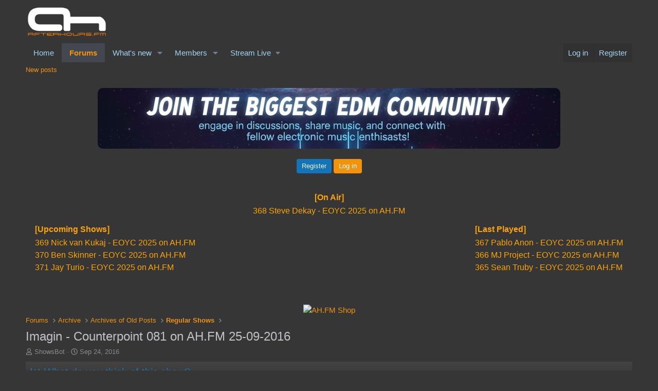

--- FILE ---
content_type: text/html; charset=UTF-8
request_url: https://forums.ah.fm/schedule.php
body_size: 522
content:
<!DOCTYPE html>
<html lang="en">
<head>
    <meta charset="UTF-8">
    <title>Live Stream Status</title>
    <style>
        body {
            margin: 0;
            padding: 8px;
            font-family: Inter, -apple-system, BlinkMacSystemFont,
                         'Segoe UI', Roboto, Oxygen, Ubuntu, Cantarell,
                         'Helvetica Neue', sans-serif;
            color: orange;
            background: transparent;
        }

        .grid {
            display: grid;
            grid-template-columns: 1fr 1fr;
            grid-template-rows: auto auto;
            gap: 15px;
        }

        .on-air {
            grid-column: 1 / -1;
            text-align: center; /* On Air centered */
        }

        .upcoming {
            text-align: left;   /* Upcoming Shows text left */
        }

        .last-played {
            text-align: left;   /* Last Played text left */
            justify-self: end;  /* Move the box to the right column */
        }

        .section-title {
            font-weight: bold;
            margin-bottom: 5px;
        }

        .content {
            line-height: 1.5;
        }
    </style>
</head>
<body>

<div class="grid">

    <!-- ON AIR -->
    <div class="on-air">
        <div class="section-title">[On Air]</div>
        <div class="content">
            368 Steve Dekay - EOYC 2025 on AH.FM        </div>
    </div>

    <!-- UPCOMING SHOWS -->
    <div class="upcoming">
        <div class="section-title">[Upcoming Shows]</div>
        <div class="content">
            369 Nick van Kukaj - EOYC 2025 on AH.FM<br>370 Ben Skinner - EOYC 2025 on AH.FM<br>371 Jay Turio - EOYC 2025 on AH.FM<br>        </div>
    </div>

    <!-- LAST PLAYED -->
    <div class="last-played">
        <div class="section-title">[Last Played]</div>
        <div class="content">
            367 Pablo Anon - EOYC 2025 on AH.FM<br>366 MJ Project - EOYC 2025 on AH.FM<br>365 Sean Truby - EOYC 2025 on AH.FM<br>        </div>
    </div>

</div>

<script defer src="https://static.cloudflareinsights.com/beacon.min.js/vcd15cbe7772f49c399c6a5babf22c1241717689176015" integrity="sha512-ZpsOmlRQV6y907TI0dKBHq9Md29nnaEIPlkf84rnaERnq6zvWvPUqr2ft8M1aS28oN72PdrCzSjY4U6VaAw1EQ==" data-cf-beacon='{"version":"2024.11.0","token":"cac0bd242c6b41cc9af9c9701145c5c3","r":1,"server_timing":{"name":{"cfCacheStatus":true,"cfEdge":true,"cfExtPri":true,"cfL4":true,"cfOrigin":true,"cfSpeedBrain":true},"location_startswith":null}}' crossorigin="anonymous"></script>
</body>
</html>



--- FILE ---
content_type: text/html; charset=utf-8
request_url: https://www.google.com/recaptcha/api2/aframe
body_size: 269
content:
<!DOCTYPE HTML><html><head><meta http-equiv="content-type" content="text/html; charset=UTF-8"></head><body><script nonce="jdxgWFK8JbFloGjYXD7RKw">/** Anti-fraud and anti-abuse applications only. See google.com/recaptcha */ try{var clients={'sodar':'https://pagead2.googlesyndication.com/pagead/sodar?'};window.addEventListener("message",function(a){try{if(a.source===window.parent){var b=JSON.parse(a.data);var c=clients[b['id']];if(c){var d=document.createElement('img');d.src=c+b['params']+'&rc='+(localStorage.getItem("rc::a")?sessionStorage.getItem("rc::b"):"");window.document.body.appendChild(d);sessionStorage.setItem("rc::e",parseInt(sessionStorage.getItem("rc::e")||0)+1);localStorage.setItem("rc::h",'1767045518225');}}}catch(b){}});window.parent.postMessage("_grecaptcha_ready", "*");}catch(b){}</script></body></html>